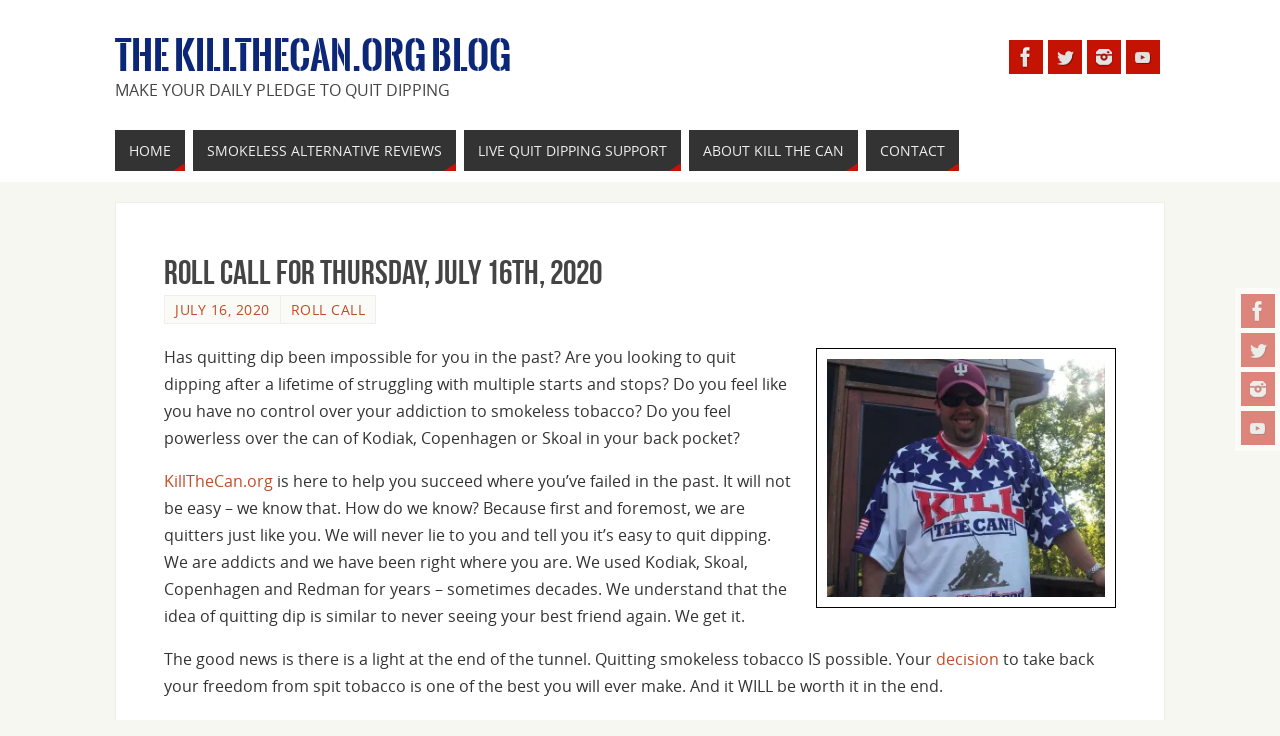

--- FILE ---
content_type: text/html; charset=UTF-8
request_url: https://blog.killthecan.org/2020/07/roll-call-for-thursday-july-16th-2020/
body_size: 19537
content:
<!DOCTYPE html>
<html lang="en-US">
<head>
<meta name="viewport" content="width=device-width, user-scalable=no, initial-scale=1.0, minimum-scale=1.0, maximum-scale=1.0">
<meta http-equiv="Content-Type" content="text/html; charset=UTF-8" />
<link rel="profile" href="https://gmpg.org/xfn/11" />
<link rel="pingback" href="https://blog.killthecan.org/xmlrpc.php" />
<meta name='robots' content='index, follow, max-image-preview:large, max-snippet:-1, max-video-preview:-1' />

	<!-- This site is optimized with the Yoast SEO plugin v26.7 - https://yoast.com/wordpress/plugins/seo/ -->
	<title>Roll Call For Thursday, July 16th, 2020 - The KillTheCan.org Blog</title>
	<link rel="canonical" href="https://blog.killthecan.org/2020/07/roll-call-for-thursday-july-16th-2020/" />
	<meta property="og:locale" content="en_US" />
	<meta property="og:type" content="article" />
	<meta property="og:title" content="Roll Call For Thursday, July 16th, 2020 - The KillTheCan.org Blog" />
	<meta property="og:description" content="Has quitting dip been impossible for you in the past? Are you looking to quit dipping after a lifetime of struggling with multiple starts and stops? Do you feel like you have no control over your addiction to smokeless tobacco? Do you feel powerless over the can of Kodiak, Copenhagen… Continue reading" />
	<meta property="og:url" content="https://blog.killthecan.org/2020/07/roll-call-for-thursday-july-16th-2020/" />
	<meta property="og:site_name" content="The KillTheCan.org Blog" />
	<meta property="article:published_time" content="2020-07-16T04:00:35+00:00" />
	<meta property="og:image" content="https://i0.wp.com/blog.killthecan.org/wp-content/uploads/2013/09/Chewie-In-His-Custom-Made-KTC-Jersey.jpg?fit=964%2C826&ssl=1" />
	<meta property="og:image:width" content="964" />
	<meta property="og:image:height" content="826" />
	<meta property="og:image:type" content="image/jpeg" />
	<meta name="author" content="Chewie" />
	<meta name="twitter:card" content="summary_large_image" />
	<meta name="twitter:label1" content="Written by" />
	<meta name="twitter:data1" content="Chewie" />
	<meta name="twitter:label2" content="Est. reading time" />
	<meta name="twitter:data2" content="3 minutes" />
	<script type="application/ld+json" class="yoast-schema-graph">{"@context":"https://schema.org","@graph":[{"@type":"Article","@id":"https://blog.killthecan.org/2020/07/roll-call-for-thursday-july-16th-2020/#article","isPartOf":{"@id":"https://blog.killthecan.org/2020/07/roll-call-for-thursday-july-16th-2020/"},"author":{"name":"Chewie","@id":"https://blog.killthecan.org/#/schema/person/8ed11c968544f5cceb49f70dc0ca3e96"},"headline":"Roll Call For Thursday, July 16th, 2020","datePublished":"2020-07-16T04:00:35+00:00","mainEntityOfPage":{"@id":"https://blog.killthecan.org/2020/07/roll-call-for-thursday-july-16th-2020/"},"wordCount":581,"commentCount":1,"image":{"@id":"https://blog.killthecan.org/2020/07/roll-call-for-thursday-july-16th-2020/#primaryimage"},"thumbnailUrl":"https://i0.wp.com/blog.killthecan.org/wp-content/uploads/2013/09/Chewie-In-His-Custom-Made-KTC-Jersey.jpg?fit=964%2C826&ssl=1","articleSection":["Roll Call"],"inLanguage":"en-US","potentialAction":[{"@type":"CommentAction","name":"Comment","target":["https://blog.killthecan.org/2020/07/roll-call-for-thursday-july-16th-2020/#respond"]}]},{"@type":"WebPage","@id":"https://blog.killthecan.org/2020/07/roll-call-for-thursday-july-16th-2020/","url":"https://blog.killthecan.org/2020/07/roll-call-for-thursday-july-16th-2020/","name":"Roll Call For Thursday, July 16th, 2020 - The KillTheCan.org Blog","isPartOf":{"@id":"https://blog.killthecan.org/#website"},"primaryImageOfPage":{"@id":"https://blog.killthecan.org/2020/07/roll-call-for-thursday-july-16th-2020/#primaryimage"},"image":{"@id":"https://blog.killthecan.org/2020/07/roll-call-for-thursday-july-16th-2020/#primaryimage"},"thumbnailUrl":"https://i0.wp.com/blog.killthecan.org/wp-content/uploads/2013/09/Chewie-In-His-Custom-Made-KTC-Jersey.jpg?fit=964%2C826&ssl=1","datePublished":"2020-07-16T04:00:35+00:00","author":{"@id":"https://blog.killthecan.org/#/schema/person/8ed11c968544f5cceb49f70dc0ca3e96"},"breadcrumb":{"@id":"https://blog.killthecan.org/2020/07/roll-call-for-thursday-july-16th-2020/#breadcrumb"},"inLanguage":"en-US","potentialAction":[{"@type":"ReadAction","target":["https://blog.killthecan.org/2020/07/roll-call-for-thursday-july-16th-2020/"]}]},{"@type":"ImageObject","inLanguage":"en-US","@id":"https://blog.killthecan.org/2020/07/roll-call-for-thursday-july-16th-2020/#primaryimage","url":"https://i0.wp.com/blog.killthecan.org/wp-content/uploads/2013/09/Chewie-In-His-Custom-Made-KTC-Jersey.jpg?fit=964%2C826&ssl=1","contentUrl":"https://i0.wp.com/blog.killthecan.org/wp-content/uploads/2013/09/Chewie-In-His-Custom-Made-KTC-Jersey.jpg?fit=964%2C826&ssl=1","width":964,"height":826,"caption":"Chewie In His Custom Made KTC Jersey"},{"@type":"BreadcrumbList","@id":"https://blog.killthecan.org/2020/07/roll-call-for-thursday-july-16th-2020/#breadcrumb","itemListElement":[{"@type":"ListItem","position":1,"name":"Home","item":"https://blog.killthecan.org/"},{"@type":"ListItem","position":2,"name":"Roll Call For Thursday, July 16th, 2020"}]},{"@type":"WebSite","@id":"https://blog.killthecan.org/#website","url":"https://blog.killthecan.org/","name":"The KillTheCan.org Blog","description":"Make Your Daily Pledge To Quit Dipping","potentialAction":[{"@type":"SearchAction","target":{"@type":"EntryPoint","urlTemplate":"https://blog.killthecan.org/?s={search_term_string}"},"query-input":{"@type":"PropertyValueSpecification","valueRequired":true,"valueName":"search_term_string"}}],"inLanguage":"en-US"},{"@type":"Person","@id":"https://blog.killthecan.org/#/schema/person/8ed11c968544f5cceb49f70dc0ca3e96","name":"Chewie","image":{"@type":"ImageObject","inLanguage":"en-US","@id":"https://blog.killthecan.org/#/schema/person/image/","url":"https://secure.gravatar.com/avatar/bfd8501328bdc2d981c58c5c3629494ec509bf55bd2621c124626bb1ca663968?s=96&d=mm&r=r","contentUrl":"https://secure.gravatar.com/avatar/bfd8501328bdc2d981c58c5c3629494ec509bf55bd2621c124626bb1ca663968?s=96&d=mm&r=r","caption":"Chewie"},"sameAs":["https://www.killthecan.org/"],"url":"https://blog.killthecan.org/author/iuchewie/"}]}</script>
	<!-- / Yoast SEO plugin. -->


<link rel='dns-prefetch' href='//secure.gravatar.com' />
<link rel='dns-prefetch' href='//stats.wp.com' />
<link rel='dns-prefetch' href='//jetpack.wordpress.com' />
<link rel='dns-prefetch' href='//s0.wp.com' />
<link rel='dns-prefetch' href='//public-api.wordpress.com' />
<link rel='dns-prefetch' href='//0.gravatar.com' />
<link rel='dns-prefetch' href='//1.gravatar.com' />
<link rel='dns-prefetch' href='//2.gravatar.com' />
<link rel='preconnect' href='//i0.wp.com' />
<link rel='preconnect' href='//c0.wp.com' />
<link rel="alternate" type="application/rss+xml" title="The KillTheCan.org Blog &raquo; Feed" href="https://blog.killthecan.org/feed/" />
<link rel="alternate" type="application/rss+xml" title="The KillTheCan.org Blog &raquo; Comments Feed" href="https://blog.killthecan.org/comments/feed/" />
<link rel="alternate" type="application/rss+xml" title="The KillTheCan.org Blog &raquo; Roll Call For Thursday, July 16th, 2020 Comments Feed" href="https://blog.killthecan.org/2020/07/roll-call-for-thursday-july-16th-2020/feed/" />
<link rel="alternate" title="oEmbed (JSON)" type="application/json+oembed" href="https://blog.killthecan.org/wp-json/oembed/1.0/embed?url=https%3A%2F%2Fblog.killthecan.org%2F2020%2F07%2Froll-call-for-thursday-july-16th-2020%2F" />
<link rel="alternate" title="oEmbed (XML)" type="text/xml+oembed" href="https://blog.killthecan.org/wp-json/oembed/1.0/embed?url=https%3A%2F%2Fblog.killthecan.org%2F2020%2F07%2Froll-call-for-thursday-july-16th-2020%2F&#038;format=xml" />
<style id='wp-img-auto-sizes-contain-inline-css' type='text/css'>
img:is([sizes=auto i],[sizes^="auto," i]){contain-intrinsic-size:3000px 1500px}
/*# sourceURL=wp-img-auto-sizes-contain-inline-css */
</style>
<style id='wp-emoji-styles-inline-css' type='text/css'>

	img.wp-smiley, img.emoji {
		display: inline !important;
		border: none !important;
		box-shadow: none !important;
		height: 1em !important;
		width: 1em !important;
		margin: 0 0.07em !important;
		vertical-align: -0.1em !important;
		background: none !important;
		padding: 0 !important;
	}
/*# sourceURL=wp-emoji-styles-inline-css */
</style>
<style id='wp-block-library-inline-css' type='text/css'>
:root{--wp-block-synced-color:#7a00df;--wp-block-synced-color--rgb:122,0,223;--wp-bound-block-color:var(--wp-block-synced-color);--wp-editor-canvas-background:#ddd;--wp-admin-theme-color:#007cba;--wp-admin-theme-color--rgb:0,124,186;--wp-admin-theme-color-darker-10:#006ba1;--wp-admin-theme-color-darker-10--rgb:0,107,160.5;--wp-admin-theme-color-darker-20:#005a87;--wp-admin-theme-color-darker-20--rgb:0,90,135;--wp-admin-border-width-focus:2px}@media (min-resolution:192dpi){:root{--wp-admin-border-width-focus:1.5px}}.wp-element-button{cursor:pointer}:root .has-very-light-gray-background-color{background-color:#eee}:root .has-very-dark-gray-background-color{background-color:#313131}:root .has-very-light-gray-color{color:#eee}:root .has-very-dark-gray-color{color:#313131}:root .has-vivid-green-cyan-to-vivid-cyan-blue-gradient-background{background:linear-gradient(135deg,#00d084,#0693e3)}:root .has-purple-crush-gradient-background{background:linear-gradient(135deg,#34e2e4,#4721fb 50%,#ab1dfe)}:root .has-hazy-dawn-gradient-background{background:linear-gradient(135deg,#faaca8,#dad0ec)}:root .has-subdued-olive-gradient-background{background:linear-gradient(135deg,#fafae1,#67a671)}:root .has-atomic-cream-gradient-background{background:linear-gradient(135deg,#fdd79a,#004a59)}:root .has-nightshade-gradient-background{background:linear-gradient(135deg,#330968,#31cdcf)}:root .has-midnight-gradient-background{background:linear-gradient(135deg,#020381,#2874fc)}:root{--wp--preset--font-size--normal:16px;--wp--preset--font-size--huge:42px}.has-regular-font-size{font-size:1em}.has-larger-font-size{font-size:2.625em}.has-normal-font-size{font-size:var(--wp--preset--font-size--normal)}.has-huge-font-size{font-size:var(--wp--preset--font-size--huge)}.has-text-align-center{text-align:center}.has-text-align-left{text-align:left}.has-text-align-right{text-align:right}.has-fit-text{white-space:nowrap!important}#end-resizable-editor-section{display:none}.aligncenter{clear:both}.items-justified-left{justify-content:flex-start}.items-justified-center{justify-content:center}.items-justified-right{justify-content:flex-end}.items-justified-space-between{justify-content:space-between}.screen-reader-text{border:0;clip-path:inset(50%);height:1px;margin:-1px;overflow:hidden;padding:0;position:absolute;width:1px;word-wrap:normal!important}.screen-reader-text:focus{background-color:#ddd;clip-path:none;color:#444;display:block;font-size:1em;height:auto;left:5px;line-height:normal;padding:15px 23px 14px;text-decoration:none;top:5px;width:auto;z-index:100000}html :where(.has-border-color){border-style:solid}html :where([style*=border-top-color]){border-top-style:solid}html :where([style*=border-right-color]){border-right-style:solid}html :where([style*=border-bottom-color]){border-bottom-style:solid}html :where([style*=border-left-color]){border-left-style:solid}html :where([style*=border-width]){border-style:solid}html :where([style*=border-top-width]){border-top-style:solid}html :where([style*=border-right-width]){border-right-style:solid}html :where([style*=border-bottom-width]){border-bottom-style:solid}html :where([style*=border-left-width]){border-left-style:solid}html :where(img[class*=wp-image-]){height:auto;max-width:100%}:where(figure){margin:0 0 1em}html :where(.is-position-sticky){--wp-admin--admin-bar--position-offset:var(--wp-admin--admin-bar--height,0px)}@media screen and (max-width:600px){html :where(.is-position-sticky){--wp-admin--admin-bar--position-offset:0px}}

/*# sourceURL=wp-block-library-inline-css */
</style><style id='global-styles-inline-css' type='text/css'>
:root{--wp--preset--aspect-ratio--square: 1;--wp--preset--aspect-ratio--4-3: 4/3;--wp--preset--aspect-ratio--3-4: 3/4;--wp--preset--aspect-ratio--3-2: 3/2;--wp--preset--aspect-ratio--2-3: 2/3;--wp--preset--aspect-ratio--16-9: 16/9;--wp--preset--aspect-ratio--9-16: 9/16;--wp--preset--color--black: #000000;--wp--preset--color--cyan-bluish-gray: #abb8c3;--wp--preset--color--white: #ffffff;--wp--preset--color--pale-pink: #f78da7;--wp--preset--color--vivid-red: #cf2e2e;--wp--preset--color--luminous-vivid-orange: #ff6900;--wp--preset--color--luminous-vivid-amber: #fcb900;--wp--preset--color--light-green-cyan: #7bdcb5;--wp--preset--color--vivid-green-cyan: #00d084;--wp--preset--color--pale-cyan-blue: #8ed1fc;--wp--preset--color--vivid-cyan-blue: #0693e3;--wp--preset--color--vivid-purple: #9b51e0;--wp--preset--gradient--vivid-cyan-blue-to-vivid-purple: linear-gradient(135deg,rgb(6,147,227) 0%,rgb(155,81,224) 100%);--wp--preset--gradient--light-green-cyan-to-vivid-green-cyan: linear-gradient(135deg,rgb(122,220,180) 0%,rgb(0,208,130) 100%);--wp--preset--gradient--luminous-vivid-amber-to-luminous-vivid-orange: linear-gradient(135deg,rgb(252,185,0) 0%,rgb(255,105,0) 100%);--wp--preset--gradient--luminous-vivid-orange-to-vivid-red: linear-gradient(135deg,rgb(255,105,0) 0%,rgb(207,46,46) 100%);--wp--preset--gradient--very-light-gray-to-cyan-bluish-gray: linear-gradient(135deg,rgb(238,238,238) 0%,rgb(169,184,195) 100%);--wp--preset--gradient--cool-to-warm-spectrum: linear-gradient(135deg,rgb(74,234,220) 0%,rgb(151,120,209) 20%,rgb(207,42,186) 40%,rgb(238,44,130) 60%,rgb(251,105,98) 80%,rgb(254,248,76) 100%);--wp--preset--gradient--blush-light-purple: linear-gradient(135deg,rgb(255,206,236) 0%,rgb(152,150,240) 100%);--wp--preset--gradient--blush-bordeaux: linear-gradient(135deg,rgb(254,205,165) 0%,rgb(254,45,45) 50%,rgb(107,0,62) 100%);--wp--preset--gradient--luminous-dusk: linear-gradient(135deg,rgb(255,203,112) 0%,rgb(199,81,192) 50%,rgb(65,88,208) 100%);--wp--preset--gradient--pale-ocean: linear-gradient(135deg,rgb(255,245,203) 0%,rgb(182,227,212) 50%,rgb(51,167,181) 100%);--wp--preset--gradient--electric-grass: linear-gradient(135deg,rgb(202,248,128) 0%,rgb(113,206,126) 100%);--wp--preset--gradient--midnight: linear-gradient(135deg,rgb(2,3,129) 0%,rgb(40,116,252) 100%);--wp--preset--font-size--small: 13px;--wp--preset--font-size--medium: 20px;--wp--preset--font-size--large: 36px;--wp--preset--font-size--x-large: 42px;--wp--preset--spacing--20: 0.44rem;--wp--preset--spacing--30: 0.67rem;--wp--preset--spacing--40: 1rem;--wp--preset--spacing--50: 1.5rem;--wp--preset--spacing--60: 2.25rem;--wp--preset--spacing--70: 3.38rem;--wp--preset--spacing--80: 5.06rem;--wp--preset--shadow--natural: 6px 6px 9px rgba(0, 0, 0, 0.2);--wp--preset--shadow--deep: 12px 12px 50px rgba(0, 0, 0, 0.4);--wp--preset--shadow--sharp: 6px 6px 0px rgba(0, 0, 0, 0.2);--wp--preset--shadow--outlined: 6px 6px 0px -3px rgb(255, 255, 255), 6px 6px rgb(0, 0, 0);--wp--preset--shadow--crisp: 6px 6px 0px rgb(0, 0, 0);}:where(.is-layout-flex){gap: 0.5em;}:where(.is-layout-grid){gap: 0.5em;}body .is-layout-flex{display: flex;}.is-layout-flex{flex-wrap: wrap;align-items: center;}.is-layout-flex > :is(*, div){margin: 0;}body .is-layout-grid{display: grid;}.is-layout-grid > :is(*, div){margin: 0;}:where(.wp-block-columns.is-layout-flex){gap: 2em;}:where(.wp-block-columns.is-layout-grid){gap: 2em;}:where(.wp-block-post-template.is-layout-flex){gap: 1.25em;}:where(.wp-block-post-template.is-layout-grid){gap: 1.25em;}.has-black-color{color: var(--wp--preset--color--black) !important;}.has-cyan-bluish-gray-color{color: var(--wp--preset--color--cyan-bluish-gray) !important;}.has-white-color{color: var(--wp--preset--color--white) !important;}.has-pale-pink-color{color: var(--wp--preset--color--pale-pink) !important;}.has-vivid-red-color{color: var(--wp--preset--color--vivid-red) !important;}.has-luminous-vivid-orange-color{color: var(--wp--preset--color--luminous-vivid-orange) !important;}.has-luminous-vivid-amber-color{color: var(--wp--preset--color--luminous-vivid-amber) !important;}.has-light-green-cyan-color{color: var(--wp--preset--color--light-green-cyan) !important;}.has-vivid-green-cyan-color{color: var(--wp--preset--color--vivid-green-cyan) !important;}.has-pale-cyan-blue-color{color: var(--wp--preset--color--pale-cyan-blue) !important;}.has-vivid-cyan-blue-color{color: var(--wp--preset--color--vivid-cyan-blue) !important;}.has-vivid-purple-color{color: var(--wp--preset--color--vivid-purple) !important;}.has-black-background-color{background-color: var(--wp--preset--color--black) !important;}.has-cyan-bluish-gray-background-color{background-color: var(--wp--preset--color--cyan-bluish-gray) !important;}.has-white-background-color{background-color: var(--wp--preset--color--white) !important;}.has-pale-pink-background-color{background-color: var(--wp--preset--color--pale-pink) !important;}.has-vivid-red-background-color{background-color: var(--wp--preset--color--vivid-red) !important;}.has-luminous-vivid-orange-background-color{background-color: var(--wp--preset--color--luminous-vivid-orange) !important;}.has-luminous-vivid-amber-background-color{background-color: var(--wp--preset--color--luminous-vivid-amber) !important;}.has-light-green-cyan-background-color{background-color: var(--wp--preset--color--light-green-cyan) !important;}.has-vivid-green-cyan-background-color{background-color: var(--wp--preset--color--vivid-green-cyan) !important;}.has-pale-cyan-blue-background-color{background-color: var(--wp--preset--color--pale-cyan-blue) !important;}.has-vivid-cyan-blue-background-color{background-color: var(--wp--preset--color--vivid-cyan-blue) !important;}.has-vivid-purple-background-color{background-color: var(--wp--preset--color--vivid-purple) !important;}.has-black-border-color{border-color: var(--wp--preset--color--black) !important;}.has-cyan-bluish-gray-border-color{border-color: var(--wp--preset--color--cyan-bluish-gray) !important;}.has-white-border-color{border-color: var(--wp--preset--color--white) !important;}.has-pale-pink-border-color{border-color: var(--wp--preset--color--pale-pink) !important;}.has-vivid-red-border-color{border-color: var(--wp--preset--color--vivid-red) !important;}.has-luminous-vivid-orange-border-color{border-color: var(--wp--preset--color--luminous-vivid-orange) !important;}.has-luminous-vivid-amber-border-color{border-color: var(--wp--preset--color--luminous-vivid-amber) !important;}.has-light-green-cyan-border-color{border-color: var(--wp--preset--color--light-green-cyan) !important;}.has-vivid-green-cyan-border-color{border-color: var(--wp--preset--color--vivid-green-cyan) !important;}.has-pale-cyan-blue-border-color{border-color: var(--wp--preset--color--pale-cyan-blue) !important;}.has-vivid-cyan-blue-border-color{border-color: var(--wp--preset--color--vivid-cyan-blue) !important;}.has-vivid-purple-border-color{border-color: var(--wp--preset--color--vivid-purple) !important;}.has-vivid-cyan-blue-to-vivid-purple-gradient-background{background: var(--wp--preset--gradient--vivid-cyan-blue-to-vivid-purple) !important;}.has-light-green-cyan-to-vivid-green-cyan-gradient-background{background: var(--wp--preset--gradient--light-green-cyan-to-vivid-green-cyan) !important;}.has-luminous-vivid-amber-to-luminous-vivid-orange-gradient-background{background: var(--wp--preset--gradient--luminous-vivid-amber-to-luminous-vivid-orange) !important;}.has-luminous-vivid-orange-to-vivid-red-gradient-background{background: var(--wp--preset--gradient--luminous-vivid-orange-to-vivid-red) !important;}.has-very-light-gray-to-cyan-bluish-gray-gradient-background{background: var(--wp--preset--gradient--very-light-gray-to-cyan-bluish-gray) !important;}.has-cool-to-warm-spectrum-gradient-background{background: var(--wp--preset--gradient--cool-to-warm-spectrum) !important;}.has-blush-light-purple-gradient-background{background: var(--wp--preset--gradient--blush-light-purple) !important;}.has-blush-bordeaux-gradient-background{background: var(--wp--preset--gradient--blush-bordeaux) !important;}.has-luminous-dusk-gradient-background{background: var(--wp--preset--gradient--luminous-dusk) !important;}.has-pale-ocean-gradient-background{background: var(--wp--preset--gradient--pale-ocean) !important;}.has-electric-grass-gradient-background{background: var(--wp--preset--gradient--electric-grass) !important;}.has-midnight-gradient-background{background: var(--wp--preset--gradient--midnight) !important;}.has-small-font-size{font-size: var(--wp--preset--font-size--small) !important;}.has-medium-font-size{font-size: var(--wp--preset--font-size--medium) !important;}.has-large-font-size{font-size: var(--wp--preset--font-size--large) !important;}.has-x-large-font-size{font-size: var(--wp--preset--font-size--x-large) !important;}
/*# sourceURL=global-styles-inline-css */
</style>

<style id='classic-theme-styles-inline-css' type='text/css'>
/*! This file is auto-generated */
.wp-block-button__link{color:#fff;background-color:#32373c;border-radius:9999px;box-shadow:none;text-decoration:none;padding:calc(.667em + 2px) calc(1.333em + 2px);font-size:1.125em}.wp-block-file__button{background:#32373c;color:#fff;text-decoration:none}
/*# sourceURL=/wp-includes/css/classic-themes.min.css */
</style>
<link rel='stylesheet' id='parabola-fonts-css' href='https://blog.killthecan.org/wp-content/themes/parabola/fonts/fontfaces.css?ver=2.4.2' type='text/css' media='all' />
<link rel='stylesheet' id='parabola-style-css' href='https://blog.killthecan.org/wp-content/themes/parabola/style.css?ver=2.4.2' type='text/css' media='all' />
<style id='parabola-style-inline-css' type='text/css'>
#header, #main, .topmenu, #colophon, #footer2-inner { max-width: 1050px; } #container.one-column { } #container.two-columns-right #secondary { width:270px; float:right; } #container.two-columns-right #content { width:760px; float:left; } /*fallback*/ #container.two-columns-right #content { width:calc(100% - 290px); float:left; } #container.two-columns-left #primary { width:270px; float:left; } #container.two-columns-left #content { width:760px; float:right; } /*fallback*/ #container.two-columns-left #content { width:-moz-calc(100% - 290px); float:right; width:-webkit-calc(100% - 290px); width:calc(100% - 290px); } #container.three-columns-right .sidey { width:135px; float:left; } #container.three-columns-right #primary { margin-left:20px; margin-right:20px; } #container.three-columns-right #content { width:740px; float:left; } /*fallback*/ #container.three-columns-right #content { width:-moz-calc(100% - 310px); float:left; width:-webkit-calc(100% - 310px); width:calc(100% - 310px);} #container.three-columns-left .sidey { width:135px; float:left; } #container.three-columns-left #secondary {margin-left:20px; margin-right:20px; } #container.three-columns-left #content { width:740px; float:right;} /*fallback*/ #container.three-columns-left #content { width:-moz-calc(100% - 310px); float:right; width:-webkit-calc(100% - 310px); width:calc(100% - 310px); } #container.three-columns-sided .sidey { width:135px; float:left; } #container.three-columns-sided #secondary { float:right; } #container.three-columns-sided #content { width:740px; float:right; /*fallback*/ width:-moz-calc(100% - 310px); float:right; width:-webkit-calc(100% - 310px); float:right; width:calc(100% - 310px); float:right; margin: 0 155px 0 -1050px; } body { font-family: "Open Sans"; } #content h1.entry-title a, #content h2.entry-title a, #content h1.entry-title , #content h2.entry-title, #frontpage .nivo-caption h3, .column-header-image, .column-header-noimage, .columnmore { font-family: "Bebas Neue"; } .widget-title, .widget-title a { line-height: normal; font-family: "Bebas Neue"; } .entry-content h1, .entry-content h2, .entry-content h3, .entry-content h4, .entry-content h5, .entry-content h6, h3#comments-title, #comments #reply-title { font-family: "Yanone Kaffeesatz Regular"; } #site-title span a { font-family: "Oswald Stencil"; } #access ul li a, #access ul li a span { font-family: "Open Sans"; } body { color: #333333; background-color: #F7F7F2 } a { color: #BF4D28; } a:hover { color: #E6AC27; } #header-full { background-color: #FFFFFF; } #site-title span a { color:#0c2778; } #site-description { color:#444444; } .socials a { background-color: #c41303; } .socials .socials-hover { background-color: #333333; } .breadcrumbs:before { border-color: transparent transparent transparent #333333; } #access a, #nav-toggle span { color: #EEEEEE; background-color: #333333; } @media (max-width: 650px) { #access, #nav-toggle { background-color: #333333; } } #access a:hover { color: #6699ff; background-color: #444444; } #access > .menu > ul > li > a:after, #access > .menu > ul ul:after { border-color: transparent transparent #c41303 transparent; } #access ul li:hover a:after { border-bottom-color:#0c2778;} #access ul li.current_page_item > a, #access ul li.current-menu-item > a, /*#access ul li.current_page_parent > a, #access ul li.current-menu-parent > a,*/ #access ul li.current_page_ancestor > a, #access ul li.current-menu-ancestor > a { color: #FFFFFF; background-color: #000000; } #access ul li.current_page_item > a:hover, #access ul li.current-menu-item > a:hover, /*#access ul li.current_page_parent > a:hover, #access ul li.current-menu-parent > a:hover,*/ #access ul li.current_page_ancestor > a:hover, #access ul li.current-menu-ancestor > a:hover { color: #6699ff; } .topmenu ul li a { color: #666666; } .topmenu ul li a:after { border-color: #c41303 transparent transparent transparent; } .topmenu ul li a:hover:after {border-top-color:#0c2778} .topmenu ul li a:hover { color: #666666; background-color: #FFFFFF; } div.post, div.page, div.hentry, div.product, div[class^='post-'], #comments, .comments, .column-text, .column-image, #srights, #slefts, #front-text3, #front-text4, .page-title, .page-header, article.post, article.page, article.hentry, .contentsearch, #author-info, #nav-below, .yoyo > li, .woocommerce #mainwoo { background-color: #FFFFFF; } div.post, div.page, div.hentry, .sidey .widget-container, #comments, .commentlist .comment-body, article.post, article.page, article.hentry, #nav-below, .page-header, .yoyo > li, #front-text3, #front-text4 { border-color: #EEEEEE; } #author-info, #entry-author-info { border-color: #F7F7F7; } #entry-author-info #author-avatar, #author-info #author-avatar { border-color: #EEEEEE; } article.sticky:hover { border-color: rgba(12,39,120,.6); } .sidey .widget-container { color: #333333; background-color: #FFFFFF; } .sidey .widget-title { color: #FFFFFF; background-color: #444444; } .sidey .widget-title:after { border-color: transparent transparent #c41303; } .sidey .widget-container a { color: #BF4D28; } .sidey .widget-container a:hover { color: #E6AC27; } .entry-content h1, .entry-content h2, .entry-content h3, .entry-content h4, .entry-content h5, .entry-content h6 { color: #444444; } .entry-title, .entry-title a, .page-title { color: #444444; } .entry-title a:hover { color: #000000; } #content h3.entry-format { color: #EEEEEE; background-color: #333333; border-color: #333333; } #content h3.entry-format { color: #EEEEEE; background-color: #333333; border-color: #333333; } .comments-link { background-color: #F7F7F7; } .comments-link:before { border-color: #F7F7F7 transparent transparent; } #footer { color: #AAAAAA; background-color: #1A1917; } #footer2 { color: #AAAAAA; background-color: #131211; border-color:rgba(255,255,255,.1); } #footer a { color: #BF4D28; } #footer a:hover { color: #E6AC27; } #footer2 a { color: #BF4D28; } #footer2 a:hover { color: #E6AC27; } #footer .widget-container { color: #333333; background-color: #FFFFFF; } #footer .widget-title { color: #FFFFFF; background-color: #444444; } #footer .widget-title:after { border-color: transparent transparent #c41303; } .footermenu ul li a:after { border-color: transparent transparent #c41303 transparent; } a.continue-reading-link { color:#EEEEEE !important; background:#333333; border-color:#EEEEEE; } a.continue-reading-link:hover { background-color:#c41303; } .button, #respond .form-submit input#submit { background-color: #F7F7F7; border-color: #EEEEEE; } .button:hover, #respond .form-submit input#submit:hover { border-color: #CCCCCC; } .entry-content tr th, .entry-content thead th { color: #FFFFFF; background-color: #444444; } .entry-content fieldset, .entry-content tr td { border-color: #CCCCCC; } hr { background-color: #CCCCCC; } input[type="text"], input[type="password"], input[type="email"], textarea, select, input[type="color"],input[type="date"],input[type="datetime"],input[type="datetime-local"],input[type="month"],input[type="number"],input[type="range"], input[type="search"],input[type="tel"],input[type="time"],input[type="url"],input[type="week"] { background-color: #F7F7F7; border-color: #CCCCCC #EEEEEE #EEEEEE #CCCCCC; color: #333333; } input[type="submit"], input[type="reset"] { color: #333333; background-color: #F7F7F7; border-color: #EEEEEE;} input[type="text"]:hover, input[type="password"]:hover, input[type="email"]:hover, textarea:hover, input[type="color"]:hover, input[type="date"]:hover, input[type="datetime"]:hover, input[type="datetime-local"]:hover, input[type="month"]:hover, input[type="number"]:hover, input[type="range"]:hover, input[type="search"]:hover, input[type="tel"]:hover, input[type="time"]:hover, input[type="url"]:hover, input[type="week"]:hover { background-color: rgb(247,247,247); background-color: rgba(247,247,247,0.4); } .entry-content code { border-color: #CCCCCC; background-color: #F7F7F7; } .entry-content pre { background-color: #F7F7F7; } .entry-content blockquote { border-color: #c41303; background-color: #F7F7F7; } abbr, acronym { border-color: #333333; } span.edit-link { color: #333333; background-color: #EEEEEE; border-color: #F7F7F7; } .meta-border .entry-meta span, .meta-border .entry-utility span.bl_posted { border-color: #F7F7F7; } .meta-accented .entry-meta span, .meta-accented .entry-utility span.bl_posted { background-color: #EEEEEE; border-color: #F7F7F7; } .comment-meta a { color: #999999; } .comment-author { background-color: #F7F7F7; } .comment-details:after { border-color: transparent transparent transparent #F7F7F7; } .comment:hover > div > .comment-author { background-color: #EEEEEE; } .comment:hover > div > .comment-author .comment-details:after { border-color: transparent transparent transparent #EEEEEE; } #respond .form-allowed-tags { color: #999999; } .comment .reply a { border-color: #EEEEEE; color: #333333;} .comment .reply a:hover { background-color: #EEEEEE } .nav-next a:hover, .nav-previous a:hover {background: #F7F7F7} .pagination .current { font-weight: bold; } .pagination span, .pagination a { background-color: #FFFFFF; } .pagination a:hover { background-color: #333333;color:#BF4D28} .page-link em {background-color: #333333; color:#c41303;} .page-link a em {color:#0c2778;} .page-link a:hover em {background-color:#444444;} #searchform input[type="text"] {color:#999999;} #toTop {border-color:transparent transparent #131211;} #toTop:after {border-color:transparent transparent #FFFFFF;} #toTop:hover:after {border-bottom-color:#c41303;} .caption-accented .wp-caption { background-color:rgb(196,19,3); background-color:rgba(196,19,3,0.8); color:#FFFFFF} .meta-themed .entry-meta span { color: #999999; background-color: #F7F7F7; border-color: #EEEEEE; } .meta-themed .entry-meta span:hover { background-color: #EEEEEE; } .meta-themed .entry-meta span a:hover { color: #333333; } .entry-content, .entry-summary, #front-text3, #front-text4 { text-align:Default ; } html { font-size:16px; line-height:1.7em; } #bg_image {display:block;margin:0 auto;} #content h1.entry-title, #content h2.entry-title { font-size:34px ;} .widget-title, .widget-title a { font-size:18px ;} .entry-content h1 { font-size: 2.676em; } #frontpage h1 { font-size: 2.076em; } .entry-content h2 { font-size: 2.352em; } #frontpage h2 { font-size: 1.752em; } .entry-content h3 { font-size: 2.028em; } #frontpage h3 { font-size: 1.428em; } .entry-content h4 { font-size: 1.704em; } #frontpage h4 { font-size: 1.104em; } .entry-content h5 { font-size: 1.38em; } #frontpage h5 { font-size: 0.78em; } .entry-content h6 { font-size: 1.056em; } #frontpage h6 { font-size: 0.456em; } #site-title span a { font-size:38px ;} #access ul li a { font-size:14px ;} #access ul ul ul a {font-size:12px;} .nocomments, .nocomments2 {display:none;} #header-container > div:first-child { margin:40px 0 0 0px;} .entry-meta .author { display:none; } .entry-content p, .entry-content ul, .entry-content ol, .entry-content dd, .entry-content pre, .entry-content hr, .commentlist p { margin-bottom: 1.0em; } #header-widget-area { width: 33%; } #branding { height:120px; } @media (max-width: 800px) { #content h1.entry-title, #content h2.entry-title { font-size:32.3px ; } #site-title span a { font-size:34.2px;} } @media (max-width: 650px) { #content h1.entry-title, #content h2.entry-title {font-size:30.6px ;} #site-title span a { font-size:30.4px;} } @media (max-width: 480px) { #site-title span a { font-size:22.8px;} } 
/* Parabola Custom CSS */
/*# sourceURL=parabola-style-inline-css */
</style>
<link rel='stylesheet' id='parabola-mobile-css' href='https://blog.killthecan.org/wp-content/themes/parabola/styles/style-mobile.css?ver=2.4.2' type='text/css' media='all' />
<link rel='stylesheet' id='jetpack-subscriptions-css' href='https://c0.wp.com/p/jetpack/15.4/_inc/build/subscriptions/subscriptions.min.css' type='text/css' media='all' />
<style id='jetpack_facebook_likebox-inline-css' type='text/css'>
.widget_facebook_likebox {
	overflow: hidden;
}

/*# sourceURL=https://blog.killthecan.org/wp-content/plugins/jetpack/modules/widgets/facebook-likebox/style.css */
</style>
<link rel='stylesheet' id='jetpack-swiper-library-css' href='https://c0.wp.com/p/jetpack/15.4/_inc/blocks/swiper.css' type='text/css' media='all' />
<link rel='stylesheet' id='jetpack-carousel-css' href='https://c0.wp.com/p/jetpack/15.4/modules/carousel/jetpack-carousel.css' type='text/css' media='all' />
<link rel='stylesheet' id='sharedaddy-css' href='https://c0.wp.com/p/jetpack/15.4/modules/sharedaddy/sharing.css' type='text/css' media='all' />
<link rel='stylesheet' id='social-logos-css' href='https://c0.wp.com/p/jetpack/15.4/_inc/social-logos/social-logos.min.css' type='text/css' media='all' />
<script type="text/javascript" src="https://c0.wp.com/c/6.9/wp-includes/js/jquery/jquery.min.js" id="jquery-core-js"></script>
<script type="text/javascript" src="https://c0.wp.com/c/6.9/wp-includes/js/jquery/jquery-migrate.min.js" id="jquery-migrate-js"></script>
<script type="text/javascript" id="parabola-frontend-js-extra">
/* <![CDATA[ */
var parabola_settings = {"masonry":"1","magazine":"1","mobile":"1","fitvids":"1"};
//# sourceURL=parabola-frontend-js-extra
/* ]]> */
</script>
<script type="text/javascript" src="https://blog.killthecan.org/wp-content/themes/parabola/js/frontend.js?ver=2.4.2" id="parabola-frontend-js"></script>
<link rel="https://api.w.org/" href="https://blog.killthecan.org/wp-json/" /><link rel="alternate" title="JSON" type="application/json" href="https://blog.killthecan.org/wp-json/wp/v2/posts/10960" /><link rel="EditURI" type="application/rsd+xml" title="RSD" href="https://blog.killthecan.org/xmlrpc.php?rsd" />
<!-- Global site tag (gtag.js) - Google Analytics -->
<script async src="https://www.googletagmanager.com/gtag/js?id=G-K1L0L2HMBN"></script>
<script>
  window.dataLayer = window.dataLayer || [];
  function gtag(){dataLayer.push(arguments);}
  gtag('js', new Date());

  gtag('config', 'G-K1L0L2HMBN');
</script>

<meta property="fb:app_id" content="127927216750" />	<style>img#wpstats{display:none}</style>
		<link rel="icon" href="https://i0.wp.com/blog.killthecan.org/wp-content/uploads/2015/08/cropped-KTC-Logo-100x1000.jpg?fit=32%2C32&#038;ssl=1" sizes="32x32" />
<link rel="icon" href="https://i0.wp.com/blog.killthecan.org/wp-content/uploads/2015/08/cropped-KTC-Logo-100x1000.jpg?fit=192%2C192&#038;ssl=1" sizes="192x192" />
<link rel="apple-touch-icon" href="https://i0.wp.com/blog.killthecan.org/wp-content/uploads/2015/08/cropped-KTC-Logo-100x1000.jpg?fit=180%2C180&#038;ssl=1" />
<meta name="msapplication-TileImage" content="https://i0.wp.com/blog.killthecan.org/wp-content/uploads/2015/08/cropped-KTC-Logo-100x1000.jpg?fit=270%2C270&#038;ssl=1" />
<!--[if lt IE 9]>
<script>
document.createElement('header');
document.createElement('nav');
document.createElement('section');
document.createElement('article');
document.createElement('aside');
document.createElement('footer');
</script>
<![endif]-->
</head>
<body data-rsssl=1 class="wp-singular post-template-default single single-post postid-10960 single-format-standard wp-theme-parabola parabola-image-one caption-light meta-light parabola_triagles magazine-layout parabola-menu-left">

<div id="toTop"> </div>
<div id="wrapper" class="hfeed">

<div class="socials" id="srights">
			<a  target="_blank"  rel="nofollow" href="https://www.facebook.com/KillTheCan.org"
			class="socialicons social-Facebook" title="Facebook">
				<img alt="Facebook" src="https://blog.killthecan.org/wp-content/themes/parabola/images/socials/Facebook.png" />
			</a>
			<a  target="_blank"  rel="nofollow" href="https://www.twitter.com/killthecanorg"
			class="socialicons social-Twitter" title="Twitter">
				<img alt="Twitter" src="https://blog.killthecan.org/wp-content/themes/parabola/images/socials/Twitter.png" />
			</a>
			<a  target="_blank"  rel="nofollow" href="https://instagram.com/killthecan"
			class="socialicons social-Instagram" title="Instagram">
				<img alt="Instagram" src="https://blog.killthecan.org/wp-content/themes/parabola/images/socials/Instagram.png" />
			</a>
			<a  target="_blank"  rel="nofollow" href="https://www.youtube.com/user/KillTheCanOrg"
			class="socialicons social-YouTube" title="YouTube">
				<img alt="YouTube" src="https://blog.killthecan.org/wp-content/themes/parabola/images/socials/YouTube.png" />
			</a></div>
<div id="header-full">

<header id="header">


		<div id="masthead">

			<div id="branding" role="banner" >

				<div id="header-container">
<div><div id="site-title"><span> <a href="https://blog.killthecan.org/" title="The KillTheCan.org Blog" rel="home">The KillTheCan.org Blog</a> </span></div><div id="site-description" >Make Your Daily Pledge To Quit Dipping</div></div><div class="socials" id="sheader">
			<a  target="_blank"  rel="nofollow" href="https://www.facebook.com/KillTheCan.org"
			class="socialicons social-Facebook" title="Facebook">
				<img alt="Facebook" src="https://blog.killthecan.org/wp-content/themes/parabola/images/socials/Facebook.png" />
			</a>
			<a  target="_blank"  rel="nofollow" href="https://www.twitter.com/killthecanorg"
			class="socialicons social-Twitter" title="Twitter">
				<img alt="Twitter" src="https://blog.killthecan.org/wp-content/themes/parabola/images/socials/Twitter.png" />
			</a>
			<a  target="_blank"  rel="nofollow" href="https://instagram.com/killthecan"
			class="socialicons social-Instagram" title="Instagram">
				<img alt="Instagram" src="https://blog.killthecan.org/wp-content/themes/parabola/images/socials/Instagram.png" />
			</a>
			<a  target="_blank"  rel="nofollow" href="https://www.youtube.com/user/KillTheCanOrg"
			class="socialicons social-YouTube" title="YouTube">
				<img alt="YouTube" src="https://blog.killthecan.org/wp-content/themes/parabola/images/socials/YouTube.png" />
			</a></div></div>								<div style="clear:both;"></div>

			</div><!-- #branding -->
			<a id="nav-toggle"><span>&nbsp;</span></a>
			
			<nav id="access" class="jssafe" role="navigation">

					<div class="skip-link screen-reader-text"><a href="#content" title="Skip to content">Skip to content</a></div>
	<div class="menu"><ul id="prime_nav" class="menu"><li id="menu-item-2246" class="menu-item menu-item-type-custom menu-item-object-custom menu-item-home menu-item-2246"><a href="https://blog.killthecan.org"><span>Home</span></a></li>
<li id="menu-item-7765" class="menu-item menu-item-type-custom menu-item-object-custom menu-item-7765"><a href="https://www.killthecan.org/your-quit/reviews/"><span>Smokeless Alternative Reviews</span></a></li>
<li id="menu-item-13288" class="menu-item menu-item-type-custom menu-item-object-custom menu-item-13288"><a href="https://www.killthecan.org/discord/"><span>Live Quit Dipping Support</span></a></li>
<li id="menu-item-13289" class="menu-item menu-item-type-custom menu-item-object-custom menu-item-13289"><a href="https://www.killthecan.org/about-us/"><span>About Kill The Can</span></a></li>
<li id="menu-item-7761" class="menu-item menu-item-type-custom menu-item-object-custom menu-item-7761"><a href="https://www.killthecan.org/contact/"><span>Contact</span></a></li>
</ul></div>
			</nav><!-- #access -->

		</div><!-- #masthead -->

	<div style="clear:both;height:1px;width:1px;"> </div>

</header><!-- #header -->
</div><!-- #header-full -->
<div id="main">
	<div  id="forbottom" >
		
		<div style="clear:both;"> </div>

		
		<section id="container" class="one-column">
			<div id="content" role="main">
			

				<div id="post-10960" class="post-10960 post type-post status-publish format-standard has-post-thumbnail hentry category-roll-call">
					<h1 class="entry-title">Roll Call For Thursday, July 16th, 2020</h1>
										<div class="entry-meta">
						&nbsp; <span class="author vcard" >By  <a class="url fn n" rel="author" href="https://blog.killthecan.org/author/iuchewie/" title="View all posts by Chewie">Chewie</a></span> <span><time class="onDate date published" datetime="2020-07-16T00:00:35-04:00"> <a href="https://blog.killthecan.org/2020/07/roll-call-for-thursday-july-16th-2020/" rel="bookmark">July 16, 2020</a> </time></span><time class="updated"  datetime="2020-07-06T12:42:01-04:00">July 6, 2020</time> <span class="bl_categ"> <a href="https://blog.killthecan.org/category/roll-call/" rel="tag">Roll Call</a> </span>  					</div><!-- .entry-meta -->

					<div class="entry-content">
						<p><img data-recalc-dims="1" fetchpriority="high" decoding="async" data-attachment-id="2086" data-permalink="https://blog.killthecan.org/2017/07/roll-call-for-tuesday-july-18th-2017/chewie-in-his-custom-made-ktc-jersey/" data-orig-file="https://i0.wp.com/blog.killthecan.org/wp-content/uploads/2013/09/Chewie-In-His-Custom-Made-KTC-Jersey.jpg?fit=964%2C826&amp;ssl=1" data-orig-size="964,826" data-comments-opened="1" data-image-meta="{&quot;aperture&quot;:&quot;0&quot;,&quot;credit&quot;:&quot;&quot;,&quot;camera&quot;:&quot;&quot;,&quot;caption&quot;:&quot;&quot;,&quot;created_timestamp&quot;:&quot;0&quot;,&quot;copyright&quot;:&quot;&quot;,&quot;focal_length&quot;:&quot;0&quot;,&quot;iso&quot;:&quot;0&quot;,&quot;shutter_speed&quot;:&quot;0&quot;,&quot;title&quot;:&quot;&quot;}" data-image-title="Chewie In His Custom Made KTC Jersey" data-image-description="" data-image-caption="" data-medium-file="https://i0.wp.com/blog.killthecan.org/wp-content/uploads/2013/09/Chewie-In-His-Custom-Made-KTC-Jersey.jpg?fit=300%2C257&amp;ssl=1" data-large-file="https://i0.wp.com/blog.killthecan.org/wp-content/uploads/2013/09/Chewie-In-His-Custom-Made-KTC-Jersey.jpg?fit=780%2C668&amp;ssl=1" class="alignright wp-image-2086 size-medium" style="border: 1px solid #000000;" src="https://i0.wp.com/blog.killthecan.org/wp-content/uploads/2013/09/Chewie-In-His-Custom-Made-KTC-Jersey.jpg?resize=300%2C257&#038;ssl=1" alt="Chewie In His Custom Made KTC Jersey" width="300" height="257" srcset="https://i0.wp.com/blog.killthecan.org/wp-content/uploads/2013/09/Chewie-In-His-Custom-Made-KTC-Jersey.jpg?resize=300%2C257&amp;ssl=1 300w, https://i0.wp.com/blog.killthecan.org/wp-content/uploads/2013/09/Chewie-In-His-Custom-Made-KTC-Jersey.jpg?resize=175%2C150&amp;ssl=1 175w, https://i0.wp.com/blog.killthecan.org/wp-content/uploads/2013/09/Chewie-In-His-Custom-Made-KTC-Jersey.jpg?resize=150%2C128&amp;ssl=1 150w, https://i0.wp.com/blog.killthecan.org/wp-content/uploads/2013/09/Chewie-In-His-Custom-Made-KTC-Jersey.jpg?w=964&amp;ssl=1 964w" sizes="(max-width: 300px) 100vw, 300px" />Has quitting dip been impossible for you in the past? Are you looking to quit dipping after a lifetime of struggling with multiple starts and stops? Do you feel like you have no control over your addiction to smokeless tobacco? Do you feel powerless over the can of Kodiak, Copenhagen or Skoal in your back pocket?</p>
<p><a href="https://www.killthecan.org/" target="_blank" rel="noopener noreferrer">KillTheCan.org</a> is here to help you succeed where you&#8217;ve failed in the past. It will not be easy &#8211; we know that. How do we know? Because first and foremost, we are quitters just like you. We will never lie to you and tell you it&#8217;s easy to quit dipping. We are addicts and we have been right where you are. We used Kodiak, Skoal, Copenhagen and Redman for years &#8211; sometimes decades. We understand that the idea of quitting dip is similar to never seeing your best friend again. We get it.</p>
<p>The good news is there is a light at the end of the tunnel. Quitting smokeless tobacco IS possible. Your <a href="https://www.killthecan.org/facts-figures/the-decision-to-quit-dip/" target="_blank" rel="noopener noreferrer">decision</a> to take back your freedom from spit tobacco is one of the best you will ever make. And it WILL be worth it in the end.</p>
<p>At KillTheCan.org we do something called &#8220;posting roll&#8221;.<strong> Roll call is our DAILY promise that we will not use nicotine in any form for that day.</strong> Just one day. This includes all forms of smokeless tobacco, dip, chew, SNUS, cigarettes, cigars, e-cigarettes and nicotine replacement therapy (NRT). Just because our site is called Kill the CAN doesn&#8217;t mean we won&#8217;t help smokers and vapers as well. After all&#8230; if you&#8217;re smoking cigarettes or using a vape pen you&#8217;re using nicotine. You&#8217;re more than welcome to join us.</p>
<p>Special shout out to VAPE users &#8211; we&#8217;re here for you. Vaping is becoming a national epidemic. If you feel like you can&#8217;t stop reach out &#8211; we&#8217;re here to help.</p>
<p><a href="https://www.killthecan.org/" target="_blank" rel="noopener noreferrer">KillTheCan.org</a> helps people who are quitting by providing support from men and women who know what you&#8217;re going through because we&#8217;ve all been through it. Adding this type of support group to your quit will GREATLY increase your chances of success. Our forums are located at <a href="https://ktcforum.org/" target="_blank" rel="noopener noreferrer">ktcforum.org</a>. They are completely free to join and offer the best quit dipping support group available! Get your <a href="https://www.killthecan.org/your-quit/ask-the-experts-faq/" target="_blank" rel="noopener noreferrer">questions answered</a> from people who&#8217;ve been there before and have successfully quit chewing tobacco.</p>
<p><strong>Use this blog post to post your daily promise. Leave a comment below with your <a href="https://ktcforum.org/" target="_blank" rel="noopener noreferrer">forum</a> screen name, your days quit and your quit group.</strong></p>
<p>Get involved. OWN your quit. You can do it and you&#8217;re not alone. What are you waiting for?</p>
<p><em>NOTE: Your comment may be moderated and may take a while to show up.</em></p>
<p><strong>Looking for some additional reading to get you through a crave? Check out these articles:</strong></p>
<ul>
<li><a href="https://www.killthecan.org/facts-figures/the-decision-to-quit-dip/" target="_blank" rel="noopener noreferrer">The Decision To Quit Dipping</a></li>
<li><a href="https://www.killthecan.org/your-quit/planning-your-quit-are-you-ready-to-quit-dipping/" target="_blank" rel="noopener noreferrer">Planning Your Quit – Are You Ready To Quit Dipping?</a></li>
<li><a href="https://www.killthecan.org/your-quit/what-to-expect-when-you-quit-dipping/" target="_blank" rel="noopener noreferrer">What To Expect When You Quit Dipping</a></li>
<li>FAQ: <a title="Bandits and pouches don’t count as dipping, do they?" href="https://www.killthecan.org/your-quit/ask-the-experts-faq/bandits-and-pouches-dont-count-as-dipping-do-they/" target="_blank" rel="noopener noreferrer">Bandits and pouches don’t count as dipping, do they?</a></li>
<li>FAQ: <a title="What is life without dip like?" href="https://www.killthecan.org/your-quit/ask-the-experts-faq/what-is-life-without-dip-like/" target="_blank" rel="noopener noreferrer">What is life without dip like?</a></li>
<li>FAQ: <a title="I’m a complete disaster. Is there any way to make it stop?" href="https://www.killthecan.org/your-quit/ask-the-experts-faq/im-a-complete-disaster-is-there-any-way-to-make-it-stop/" target="_blank" rel="noopener noreferrer">I’m a complete disaster. Is there any way to make it stop?</a></li>
<li>Fake Dip Review: <a href="https://www.killthecan.org/jakes-mint-chew-bold-brew-pouches-review/" target="_blank" rel="noopener noreferrer">Jake’s Mint Chew Bold Brew Pouches Review</a></li>
<li>Fake Dip Review: <a href="https://www.killthecan.org/long-ball-licorice-dip-style-review/" target="_blank" rel="noopener noreferrer">Long Ball Licorice Dip Style Review</a></li>
<li>Fake Dip Review: <a href="https://www.killthecan.org/nip-energy-dip-new-flavor-review-mixed-berry-coffee/" target="_blank" rel="noopener noreferrer">Nip Energy Dip New Flavor Review – Mixed Berry &amp; Coffee</a></li>
<li><a href="https://ktcforum.org/">Join our Accountability Forums &#8211; ktcforum.org</a></li>
</ul>
<div class="sharedaddy sd-sharing-enabled"><div class="robots-nocontent sd-block sd-social sd-social-icon-text sd-sharing"><h3 class="sd-title">Share this:</h3><div class="sd-content"><ul><li class="share-facebook"><a rel="nofollow noopener noreferrer"
				data-shared="sharing-facebook-10960"
				class="share-facebook sd-button share-icon"
				href="https://blog.killthecan.org/2020/07/roll-call-for-thursday-july-16th-2020/?share=facebook"
				target="_blank"
				aria-labelledby="sharing-facebook-10960"
				>
				<span id="sharing-facebook-10960" hidden>Click to share on Facebook (Opens in new window)</span>
				<span>Facebook</span>
			</a></li><li class="share-twitter"><a rel="nofollow noopener noreferrer"
				data-shared="sharing-twitter-10960"
				class="share-twitter sd-button share-icon"
				href="https://blog.killthecan.org/2020/07/roll-call-for-thursday-july-16th-2020/?share=twitter"
				target="_blank"
				aria-labelledby="sharing-twitter-10960"
				>
				<span id="sharing-twitter-10960" hidden>Click to share on X (Opens in new window)</span>
				<span>X</span>
			</a></li><li class="share-linkedin"><a rel="nofollow noopener noreferrer"
				data-shared="sharing-linkedin-10960"
				class="share-linkedin sd-button share-icon"
				href="https://blog.killthecan.org/2020/07/roll-call-for-thursday-july-16th-2020/?share=linkedin"
				target="_blank"
				aria-labelledby="sharing-linkedin-10960"
				>
				<span id="sharing-linkedin-10960" hidden>Click to share on LinkedIn (Opens in new window)</span>
				<span>LinkedIn</span>
			</a></li><li class="share-email"><a rel="nofollow noopener noreferrer"
				data-shared="sharing-email-10960"
				class="share-email sd-button share-icon"
				href="mailto:?subject=%5BShared%20Post%5D%20Roll%20Call%20For%20Thursday%2C%20July%2016th%2C%202020&#038;body=https%3A%2F%2Fblog.killthecan.org%2F2020%2F07%2Froll-call-for-thursday-july-16th-2020%2F&#038;share=email"
				target="_blank"
				aria-labelledby="sharing-email-10960"
				data-email-share-error-title="Do you have email set up?" data-email-share-error-text="If you&#039;re having problems sharing via email, you might not have email set up for your browser. You may need to create a new email yourself." data-email-share-nonce="5ecc08b6be" data-email-share-track-url="https://blog.killthecan.org/2020/07/roll-call-for-thursday-july-16th-2020/?share=email">
				<span id="sharing-email-10960" hidden>Click to email a link to a friend (Opens in new window)</span>
				<span>Email</span>
			</a></li><li class="share-end"></li></ul></div></div></div>											</div><!-- .entry-content -->


					<div class="entry-utility">
						<span class="bl_bookmark">Bookmark the  <a href="https://blog.killthecan.org/2020/07/roll-call-for-thursday-july-16th-2020/" title="Permalink to Roll Call For Thursday, July 16th, 2020" rel="bookmark">permalink</a>. </span>											</div><!-- .entry-utility -->
				</div><!-- #post-## -->

				<div id="nav-below" class="navigation">
					<div class="nav-previous"><a href="https://blog.killthecan.org/2020/07/roll-call-for-wednesday-july-15th-2020/" rel="prev"><span class="meta-nav">&laquo;</span> Roll Call For Wednesday, July 15th, 2020</a></div>
					<div class="nav-next"><a href="https://blog.killthecan.org/2020/07/roll-call-for-friday-july-17th-2020/" rel="next">Roll Call For Friday, July 17th, 2020 <span class="meta-nav">&raquo;</span></a></div>
				</div><!-- #nav-below -->

				<div id="comments" class="">
			<h3 id="comments-title">
				One Comment			</h3>
	<ol class="commentlist">
			<li class="comment even thread-even depth-1" id="li-comment-39146">
		<div id="comment-39146">
		<div class="comment-author vcard">
			<img alt='' src='https://secure.gravatar.com/avatar/846a4a7305975a14e64e1cdd507d696e857fceaeef033b54fa0c92e4e628f626?s=60&#038;d=mm&#038;r=r' srcset='https://secure.gravatar.com/avatar/846a4a7305975a14e64e1cdd507d696e857fceaeef033b54fa0c92e4e628f626?s=120&#038;d=mm&#038;r=r 2x' class='avatar avatar-60 photo' height='60' width='60' decoding='async'/>			<div class="comment-details">
				<cite class="fn">edge</cite> 				<div class="comment-meta commentmetadata">
					<a href="https://blog.killthecan.org/2020/07/roll-call-for-thursday-july-16th-2020/#comment-39146">
					July 16, 2020 at 10:03 am</a>				</div><!-- .comment-meta .commentmetadata -->
			</div> <!-- .comment-details -->
		</div><!-- .comment-author .vcard -->

		<div class="comment-body">
					
			<p>Day 1703. I quit with all of you today.</p>
			<div class="reply">
				<a rel="nofollow" class="comment-reply-link" href="#comment-39146" data-commentid="39146" data-postid="10960" data-belowelement="comment-39146" data-respondelement="respond" data-replyto="Reply to edge" aria-label="Reply to edge">Reply</a>			</div><!-- .reply -->
		</div>

	</div><!-- #comment-##  -->

	</li><!-- #comment-## -->
	</ol>
	
		<div id="respond" class="comment-respond">
			<h3 id="reply-title" class="comment-reply-title">Leave a Reply<small><a rel="nofollow" id="cancel-comment-reply-link" href="/2020/07/roll-call-for-thursday-july-16th-2020/#respond" style="display:none;">Cancel reply</a></small></h3>			<form id="commentform" class="comment-form">
				<iframe
					title="Comment Form"
					src="https://jetpack.wordpress.com/jetpack-comment/?blogid=125363138&#038;postid=10960&#038;comment_registration=0&#038;require_name_email=1&#038;stc_enabled=1&#038;stb_enabled=1&#038;show_avatars=1&#038;avatar_default=mystery&#038;greeting=Leave+a+Reply&#038;jetpack_comments_nonce=95d9e62215&#038;greeting_reply=Leave+a+Reply+to+%25s&#038;color_scheme=light&#038;lang=en_US&#038;jetpack_version=15.4&#038;iframe_unique_id=1&#038;show_cookie_consent=10&#038;has_cookie_consent=0&#038;is_current_user_subscribed=0&#038;token_key=%3Bnormal%3B&#038;sig=ef94067e98e14d29d53b652ddce4df97e9d5069d#parent=https%3A%2F%2Fblog.killthecan.org%2F2020%2F07%2Froll-call-for-thursday-july-16th-2020%2F"
											name="jetpack_remote_comment"
						style="width:100%; height: 430px; border:0;"
										class="jetpack_remote_comment"
					id="jetpack_remote_comment"
					sandbox="allow-same-origin allow-top-navigation allow-scripts allow-forms allow-popups"
				>
									</iframe>
									<!--[if !IE]><!-->
					<script>
						document.addEventListener('DOMContentLoaded', function () {
							var commentForms = document.getElementsByClassName('jetpack_remote_comment');
							for (var i = 0; i < commentForms.length; i++) {
								commentForms[i].allowTransparency = false;
								commentForms[i].scrolling = 'no';
							}
						});
					</script>
					<!--<![endif]-->
							</form>
		</div>

		
		<input type="hidden" name="comment_parent" id="comment_parent" value="" />

		</div><!-- #comments -->


						</div><!-- #content -->
			</section><!-- #container -->

	<div style="clear:both;"></div>
	</div> <!-- #forbottom -->
	</div><!-- #main -->


	<footer id="footer" role="contentinfo">
		<div id="colophon">
		
			

			<div id="footer-widget-area"  role="complementary"  class="footerfour" >

				<div id="first" class="widget-area">
					<ul class="xoxo">
						<li id="search-7" class="widget-container widget_search"><h3 class="widget-title">Search</h3>
<form role="search" method="get" class="searchform" action="https://blog.killthecan.org/">
	<label>
		<span class="screen-reader-text">Search for:</span>
		<input type="search" class="s" placeholder="SEARCH" value="" name="s" />
	</label>
	<button type="submit" class="searchsubmit"><span class="screen-reader-text">Search</span></button>
</form>
</li><li id="custom_html-3" class="widget_text widget-container widget_custom_html"><h3 class="widget-title">KillTheCan.org On Social Media</h3><div class="textwidget custom-html-widget"><center>
<a href="https://www.facebook.com/KillTheCan.org/" target=new><img data-recalc-dims="1" src="https://i0.wp.com/www.killthecan.org/wp-content/uploads/2016/03/Facebook-Icon.png?resize=50%2C50" width="50" height="50"></a>

<a href="https://twitter.com/killthecanorg" target=new><img data-recalc-dims="1" src="https://i0.wp.com/www.killthecan.org/wp-content/uploads/2016/03/Twitter-Icon.png?resize=50%2C50" width="50" height="50"></a>

<a href="https://www.tiktok.com/@killthecan" target=new><img data-recalc-dims="1" src="https://i0.wp.com/blog.killthecan.org/wp-content/uploads/2021/01/TikTok-Logo.jpg?resize=50%2C50&#038;ssl=1" width="50" height="50"></a>

<a href="https://www.instagram.com/killthecan/" target=new><img data-recalc-dims="1" src="https://i0.wp.com/www.killthecan.org/wp-content/uploads/2016/03/Instagram-Icon.png?resize=50%2C50" width="50" height="50"></a>
	
	<p>
		<center>

<a href="https://discord.gg/9qXQcTHuhd" target=new><img data-recalc-dims="1" src="https://i0.wp.com/blog.killthecan.org/wp-content/uploads/2021/10/Discord-Logo-300x300-1.jpg?resize=50%2C50&#038;ssl=1" width="50" height="50"></a>

<a href="https://www.youtube.com/c/killthecanorg" target=new><img data-recalc-dims="1" src="https://i0.wp.com/blog.killthecan.org/wp-content/uploads/2021/10/YouTube-Logo-300x300-1.jpg?resize=50%2C50&#038;ssl=1" width="50" height="50"></a>
</center>
	</p>
</center></div></li>					</ul>
				</div><!-- #first .widget-area -->

				<div id="second" class="widget-area">
					<ul class="xoxo">
						<li id="recent-comments-3" class="widget-container widget_recent_comments"><h3 class="widget-title">Recent Comments</h3><ul id="recentcomments"><li class="recentcomments"><span class="comment-author-link">EDGE</span> on <a href="https://blog.killthecan.org/2025/06/roll-call-for-june-2025/comment-page-1/#comment-39807">Roll Call For June 2025</a></li><li class="recentcomments"><span class="comment-author-link"><a href="https://www.killthecan.org/" class="url" rel="ugc external nofollow">Chewie</a></span> on <a href="https://blog.killthecan.org/2025/04/roll-call-for-april-2025/comment-page-1/#comment-39806">Roll Call For April 2025</a></li><li class="recentcomments"><span class="comment-author-link">EDGE</span> on <a href="https://blog.killthecan.org/2025/04/roll-call-for-april-2025/comment-page-1/#comment-39805">Roll Call For April 2025</a></li><li class="recentcomments"><span class="comment-author-link">EDGE</span> on <a href="https://blog.killthecan.org/2025/03/roll-call-for-march-2025/comment-page-1/#comment-39804">Roll Call For March 2025</a></li><li class="recentcomments"><span class="comment-author-link"><a href="https://www.killthecan.org/" class="url" rel="ugc external nofollow">Chewie</a></span> on <a href="https://blog.killthecan.org/2024/08/roll-call-for-august-2024/comment-page-1/#comment-39803">Roll Call For August 2024</a></li></ul></li>					</ul>
				</div><!-- #second .widget-area -->

				<div id="third" class="widget-area">
					<ul class="xoxo">
						<li id="linkcat-236" class="widget-container widget_links"><h3 class="widget-title">KTC Properties</h3>
	<ul class='xoxo blogroll'>
<li><a href="https://www.killthecan.org/" target="_blank">KillTheCan.org</a></li>
<li><a href="https://discord.gg/9qXQcTHuhd" target="_blank">KTC Discord</a></li>
<li><a href="https://ktcforum.org/" target="_blank">KTC Online Community</a></li>
<li><a href="https://www.killthecan.org/shop/">KTC Online Store</a></li>
<li><a href="https://chat.killthecan.org/" target="_blank">Live Quit Chat</a></li>
<li><a href="https://www.quit4today.com/">Quit4Today.com</a></li>
<li><a href="https://www.whackthepack.com">WhackThePack.com</a></li>

	</ul>
</li>
					</ul>
				</div><!-- #third .widget-area -->

				<div id="fourth" class="widget-area">
					<ul class="xoxo">
						<li id="blog_subscription-5" class="widget-container widget_blog_subscription jetpack_subscription_widget"><h3 class="widget-title">Subscribe to the KTC Blog</h3>
			<div class="wp-block-jetpack-subscriptions__container">
			<form action="#" method="post" accept-charset="utf-8" id="subscribe-blog-blog_subscription-5"
				data-blog="125363138"
				data-post_access_level="everybody" >
									<div id="subscribe-text"><p>Enter your email address to subscribe and receive notifications of new posts by email.</p>
</div>
										<p id="subscribe-email">
						<label id="jetpack-subscribe-label"
							class="screen-reader-text"
							for="subscribe-field-blog_subscription-5">
							Email Address						</label>
						<input type="email" name="email" autocomplete="email" required="required"
																					value=""
							id="subscribe-field-blog_subscription-5"
							placeholder="Email Address"
						/>
					</p>

					<p id="subscribe-submit"
											>
						<input type="hidden" name="action" value="subscribe"/>
						<input type="hidden" name="source" value="https://blog.killthecan.org/2020/07/roll-call-for-thursday-july-16th-2020/"/>
						<input type="hidden" name="sub-type" value="widget"/>
						<input type="hidden" name="redirect_fragment" value="subscribe-blog-blog_subscription-5"/>
						<input type="hidden" id="_wpnonce" name="_wpnonce" value="b887607c82" /><input type="hidden" name="_wp_http_referer" value="/2020/07/roll-call-for-thursday-july-16th-2020/" />						<button type="submit"
															class="wp-block-button__link"
																					name="jetpack_subscriptions_widget"
						>
							Subscribe						</button>
					</p>
							</form>
						</div>
			
</li>					</ul>
				</div><!-- #fourth .widget-area -->
			</div><!-- #footer-widget-area -->
			
		</div><!-- #colophon -->

		<div id="footer2">
			<div id="footer2-inner">
				<div id="site-copyright">© 2025 KillTheCan.org - All Rights Reserved. | Website Developed By <a href="https://www.ktcdigital.com" target="new">KTC Digital</a> 
<p>
KillTheCan.org is dedicated to helping people who are trying to quit the addiction of chewing or dipping tobacco.<br>
The <a href="https://www.killthecan.org/discord/" target="new">Quit Forum</a> is administered by ex-dippers whose goal is to allow people to gain the same freedom from chewing they have attained.<br>
<b>Any advice given is from personal experience only and should NOT be considered medical advice.</b></div>	<div style="text-align:center;padding:5px 0 2px;text-transform:uppercase;font-size:12px;margin:1em auto 0;">
	Powered by <a target="_blank" href="http://www.cryoutcreations.eu" title="Parabola Theme by Cryout Creations">Parabola</a> &amp; <a target="_blank" href="http://wordpress.org/"
			title="Semantic Personal Publishing Platform">  WordPress.		</a>
	</div><!-- #site-info -->
	<div class="socials" id="sfooter">
			<a  target="_blank"  rel="nofollow" href="https://www.facebook.com/KillTheCan.org"
			class="socialicons social-Facebook" title="Facebook">
				<img alt="Facebook" src="https://blog.killthecan.org/wp-content/themes/parabola/images/socials/Facebook.png" />
			</a>
			<a  target="_blank"  rel="nofollow" href="https://www.twitter.com/killthecanorg"
			class="socialicons social-Twitter" title="Twitter">
				<img alt="Twitter" src="https://blog.killthecan.org/wp-content/themes/parabola/images/socials/Twitter.png" />
			</a>
			<a  target="_blank"  rel="nofollow" href="https://instagram.com/killthecan"
			class="socialicons social-Instagram" title="Instagram">
				<img alt="Instagram" src="https://blog.killthecan.org/wp-content/themes/parabola/images/socials/Instagram.png" />
			</a>
			<a  target="_blank"  rel="nofollow" href="https://www.youtube.com/user/KillTheCanOrg"
			class="socialicons social-YouTube" title="YouTube">
				<img alt="YouTube" src="https://blog.killthecan.org/wp-content/themes/parabola/images/socials/YouTube.png" />
			</a></div>			</div>
		</div><!-- #footer2 -->

	</footer><!-- #footer -->

</div><!-- #wrapper -->

<script type="speculationrules">
{"prefetch":[{"source":"document","where":{"and":[{"href_matches":"/*"},{"not":{"href_matches":["/wp-*.php","/wp-admin/*","/wp-content/uploads/*","/wp-content/*","/wp-content/plugins/*","/wp-content/themes/parabola/*","/*\\?(.+)"]}},{"not":{"selector_matches":"a[rel~=\"nofollow\"]"}},{"not":{"selector_matches":".no-prefetch, .no-prefetch a"}}]},"eagerness":"conservative"}]}
</script>
	<div style="display:none">
			<div class="grofile-hash-map-cc16ea47dd8cf7ed76b8d83fcf9e6fa3">
		</div>
		</div>
				<div id="jp-carousel-loading-overlay">
			<div id="jp-carousel-loading-wrapper">
				<span id="jp-carousel-library-loading">&nbsp;</span>
			</div>
		</div>
		<div class="jp-carousel-overlay" style="display: none;">

		<div class="jp-carousel-container">
			<!-- The Carousel Swiper -->
			<div
				class="jp-carousel-wrap swiper jp-carousel-swiper-container jp-carousel-transitions"
				itemscope
				itemtype="https://schema.org/ImageGallery">
				<div class="jp-carousel swiper-wrapper"></div>
				<div class="jp-swiper-button-prev swiper-button-prev">
					<svg width="25" height="24" viewBox="0 0 25 24" fill="none" xmlns="http://www.w3.org/2000/svg">
						<mask id="maskPrev" mask-type="alpha" maskUnits="userSpaceOnUse" x="8" y="6" width="9" height="12">
							<path d="M16.2072 16.59L11.6496 12L16.2072 7.41L14.8041 6L8.8335 12L14.8041 18L16.2072 16.59Z" fill="white"/>
						</mask>
						<g mask="url(#maskPrev)">
							<rect x="0.579102" width="23.8823" height="24" fill="#FFFFFF"/>
						</g>
					</svg>
				</div>
				<div class="jp-swiper-button-next swiper-button-next">
					<svg width="25" height="24" viewBox="0 0 25 24" fill="none" xmlns="http://www.w3.org/2000/svg">
						<mask id="maskNext" mask-type="alpha" maskUnits="userSpaceOnUse" x="8" y="6" width="8" height="12">
							<path d="M8.59814 16.59L13.1557 12L8.59814 7.41L10.0012 6L15.9718 12L10.0012 18L8.59814 16.59Z" fill="white"/>
						</mask>
						<g mask="url(#maskNext)">
							<rect x="0.34375" width="23.8822" height="24" fill="#FFFFFF"/>
						</g>
					</svg>
				</div>
			</div>
			<!-- The main close buton -->
			<div class="jp-carousel-close-hint">
				<svg width="25" height="24" viewBox="0 0 25 24" fill="none" xmlns="http://www.w3.org/2000/svg">
					<mask id="maskClose" mask-type="alpha" maskUnits="userSpaceOnUse" x="5" y="5" width="15" height="14">
						<path d="M19.3166 6.41L17.9135 5L12.3509 10.59L6.78834 5L5.38525 6.41L10.9478 12L5.38525 17.59L6.78834 19L12.3509 13.41L17.9135 19L19.3166 17.59L13.754 12L19.3166 6.41Z" fill="white"/>
					</mask>
					<g mask="url(#maskClose)">
						<rect x="0.409668" width="23.8823" height="24" fill="#FFFFFF"/>
					</g>
				</svg>
			</div>
			<!-- Image info, comments and meta -->
			<div class="jp-carousel-info">
				<div class="jp-carousel-info-footer">
					<div class="jp-carousel-pagination-container">
						<div class="jp-swiper-pagination swiper-pagination"></div>
						<div class="jp-carousel-pagination"></div>
					</div>
					<div class="jp-carousel-photo-title-container">
						<h2 class="jp-carousel-photo-caption"></h2>
					</div>
					<div class="jp-carousel-photo-icons-container">
						<a href="#" class="jp-carousel-icon-btn jp-carousel-icon-info" aria-label="Toggle photo metadata visibility">
							<span class="jp-carousel-icon">
								<svg width="25" height="24" viewBox="0 0 25 24" fill="none" xmlns="http://www.w3.org/2000/svg">
									<mask id="maskInfo" mask-type="alpha" maskUnits="userSpaceOnUse" x="2" y="2" width="21" height="20">
										<path fill-rule="evenodd" clip-rule="evenodd" d="M12.7537 2C7.26076 2 2.80273 6.48 2.80273 12C2.80273 17.52 7.26076 22 12.7537 22C18.2466 22 22.7046 17.52 22.7046 12C22.7046 6.48 18.2466 2 12.7537 2ZM11.7586 7V9H13.7488V7H11.7586ZM11.7586 11V17H13.7488V11H11.7586ZM4.79292 12C4.79292 16.41 8.36531 20 12.7537 20C17.142 20 20.7144 16.41 20.7144 12C20.7144 7.59 17.142 4 12.7537 4C8.36531 4 4.79292 7.59 4.79292 12Z" fill="white"/>
									</mask>
									<g mask="url(#maskInfo)">
										<rect x="0.8125" width="23.8823" height="24" fill="#FFFFFF"/>
									</g>
								</svg>
							</span>
						</a>
												<a href="#" class="jp-carousel-icon-btn jp-carousel-icon-comments" aria-label="Toggle photo comments visibility">
							<span class="jp-carousel-icon">
								<svg width="25" height="24" viewBox="0 0 25 24" fill="none" xmlns="http://www.w3.org/2000/svg">
									<mask id="maskComments" mask-type="alpha" maskUnits="userSpaceOnUse" x="2" y="2" width="21" height="20">
										<path fill-rule="evenodd" clip-rule="evenodd" d="M4.3271 2H20.2486C21.3432 2 22.2388 2.9 22.2388 4V16C22.2388 17.1 21.3432 18 20.2486 18H6.31729L2.33691 22V4C2.33691 2.9 3.2325 2 4.3271 2ZM6.31729 16H20.2486V4H4.3271V18L6.31729 16Z" fill="white"/>
									</mask>
									<g mask="url(#maskComments)">
										<rect x="0.34668" width="23.8823" height="24" fill="#FFFFFF"/>
									</g>
								</svg>

								<span class="jp-carousel-has-comments-indicator" aria-label="This image has comments."></span>
							</span>
						</a>
											</div>
				</div>
				<div class="jp-carousel-info-extra">
					<div class="jp-carousel-info-content-wrapper">
						<div class="jp-carousel-photo-title-container">
							<h2 class="jp-carousel-photo-title"></h2>
						</div>
						<div class="jp-carousel-comments-wrapper">
															<div id="jp-carousel-comments-loading">
									<span>Loading Comments...</span>
								</div>
								<div class="jp-carousel-comments"></div>
								<div id="jp-carousel-comment-form-container">
									<span id="jp-carousel-comment-form-spinner">&nbsp;</span>
									<div id="jp-carousel-comment-post-results"></div>
																														<form id="jp-carousel-comment-form">
												<label for="jp-carousel-comment-form-comment-field" class="screen-reader-text">Write a Comment...</label>
												<textarea
													name="comment"
													class="jp-carousel-comment-form-field jp-carousel-comment-form-textarea"
													id="jp-carousel-comment-form-comment-field"
													placeholder="Write a Comment..."
												></textarea>
												<div id="jp-carousel-comment-form-submit-and-info-wrapper">
													<div id="jp-carousel-comment-form-commenting-as">
																													<fieldset>
																<label for="jp-carousel-comment-form-email-field">Email (Required)</label>
																<input type="text" name="email" class="jp-carousel-comment-form-field jp-carousel-comment-form-text-field" id="jp-carousel-comment-form-email-field" />
															</fieldset>
															<fieldset>
																<label for="jp-carousel-comment-form-author-field">Name (Required)</label>
																<input type="text" name="author" class="jp-carousel-comment-form-field jp-carousel-comment-form-text-field" id="jp-carousel-comment-form-author-field" />
															</fieldset>
															<fieldset>
																<label for="jp-carousel-comment-form-url-field">Website</label>
																<input type="text" name="url" class="jp-carousel-comment-form-field jp-carousel-comment-form-text-field" id="jp-carousel-comment-form-url-field" />
															</fieldset>
																											</div>
													<input
														type="submit"
														name="submit"
														class="jp-carousel-comment-form-button"
														id="jp-carousel-comment-form-button-submit"
														value="Post Comment" />
												</div>
											</form>
																											</div>
													</div>
						<div class="jp-carousel-image-meta">
							<div class="jp-carousel-title-and-caption">
								<div class="jp-carousel-photo-info">
									<h3 class="jp-carousel-caption" itemprop="caption description"></h3>
								</div>

								<div class="jp-carousel-photo-description"></div>
							</div>
							<ul class="jp-carousel-image-exif" style="display: none;"></ul>
							<a class="jp-carousel-image-download" href="#" target="_blank" style="display: none;">
								<svg width="25" height="24" viewBox="0 0 25 24" fill="none" xmlns="http://www.w3.org/2000/svg">
									<mask id="mask0" mask-type="alpha" maskUnits="userSpaceOnUse" x="3" y="3" width="19" height="18">
										<path fill-rule="evenodd" clip-rule="evenodd" d="M5.84615 5V19H19.7775V12H21.7677V19C21.7677 20.1 20.8721 21 19.7775 21H5.84615C4.74159 21 3.85596 20.1 3.85596 19V5C3.85596 3.9 4.74159 3 5.84615 3H12.8118V5H5.84615ZM14.802 5V3H21.7677V10H19.7775V6.41L9.99569 16.24L8.59261 14.83L18.3744 5H14.802Z" fill="white"/>
									</mask>
									<g mask="url(#mask0)">
										<rect x="0.870605" width="23.8823" height="24" fill="#FFFFFF"/>
									</g>
								</svg>
								<span class="jp-carousel-download-text"></span>
							</a>
							<div class="jp-carousel-image-map" style="display: none;"></div>
						</div>
					</div>
				</div>
			</div>
		</div>

		</div>
		
	<script type="text/javascript">
		window.WPCOM_sharing_counts = {"https://blog.killthecan.org/2020/07/roll-call-for-thursday-july-16th-2020/":10960};
	</script>
				<script type="text/javascript" src="https://c0.wp.com/c/6.9/wp-includes/js/imagesloaded.min.js" id="imagesloaded-js"></script>
<script type="text/javascript" src="https://c0.wp.com/c/6.9/wp-includes/js/masonry.min.js" id="masonry-js"></script>
<script type="text/javascript" src="https://c0.wp.com/c/6.9/wp-includes/js/comment-reply.min.js" id="comment-reply-js" async="async" data-wp-strategy="async" fetchpriority="low"></script>
<script type="text/javascript" src="https://secure.gravatar.com/js/gprofiles.js?ver=202604" id="grofiles-cards-js"></script>
<script type="text/javascript" id="wpgroho-js-extra">
/* <![CDATA[ */
var WPGroHo = {"my_hash":""};
//# sourceURL=wpgroho-js-extra
/* ]]> */
</script>
<script type="text/javascript" src="https://c0.wp.com/p/jetpack/15.4/modules/wpgroho.js" id="wpgroho-js"></script>
<script type="text/javascript" id="jetpack-facebook-embed-js-extra">
/* <![CDATA[ */
var jpfbembed = {"appid":"249643311490","locale":"en_US"};
//# sourceURL=jetpack-facebook-embed-js-extra
/* ]]> */
</script>
<script type="text/javascript" src="https://c0.wp.com/p/jetpack/15.4/_inc/build/facebook-embed.min.js" id="jetpack-facebook-embed-js"></script>
<script type="text/javascript" id="jetpack-stats-js-before">
/* <![CDATA[ */
_stq = window._stq || [];
_stq.push([ "view", {"v":"ext","blog":"125363138","post":"10960","tz":"-5","srv":"blog.killthecan.org","j":"1:15.4"} ]);
_stq.push([ "clickTrackerInit", "125363138", "10960" ]);
//# sourceURL=jetpack-stats-js-before
/* ]]> */
</script>
<script type="text/javascript" src="https://stats.wp.com/e-202604.js" id="jetpack-stats-js" defer="defer" data-wp-strategy="defer"></script>
<script type="text/javascript" id="jetpack-carousel-js-extra">
/* <![CDATA[ */
var jetpackSwiperLibraryPath = {"url":"https://blog.killthecan.org/wp-content/plugins/jetpack/_inc/blocks/swiper.js"};
var jetpackCarouselStrings = {"widths":[370,700,1000,1200,1400,2000],"is_logged_in":"","lang":"en","ajaxurl":"https://blog.killthecan.org/wp-admin/admin-ajax.php","nonce":"6bab85647e","display_exif":"1","display_comments":"1","single_image_gallery":"1","single_image_gallery_media_file":"","background_color":"black","comment":"Comment","post_comment":"Post Comment","write_comment":"Write a Comment...","loading_comments":"Loading Comments...","image_label":"Open image in full-screen.","download_original":"View full size \u003Cspan class=\"photo-size\"\u003E{0}\u003Cspan class=\"photo-size-times\"\u003E\u00d7\u003C/span\u003E{1}\u003C/span\u003E","no_comment_text":"Please be sure to submit some text with your comment.","no_comment_email":"Please provide an email address to comment.","no_comment_author":"Please provide your name to comment.","comment_post_error":"Sorry, but there was an error posting your comment. Please try again later.","comment_approved":"Your comment was approved.","comment_unapproved":"Your comment is in moderation.","camera":"Camera","aperture":"Aperture","shutter_speed":"Shutter Speed","focal_length":"Focal Length","copyright":"Copyright","comment_registration":"0","require_name_email":"1","login_url":"https://blog.killthecan.org/wp-login.php?redirect_to=https%3A%2F%2Fblog.killthecan.org%2F2020%2F07%2Froll-call-for-thursday-july-16th-2020%2F","blog_id":"1","meta_data":["camera","aperture","shutter_speed","focal_length","copyright"]};
//# sourceURL=jetpack-carousel-js-extra
/* ]]> */
</script>
<script type="text/javascript" src="https://c0.wp.com/p/jetpack/15.4/_inc/build/carousel/jetpack-carousel.min.js" id="jetpack-carousel-js"></script>
<script defer type="text/javascript" src="https://blog.killthecan.org/wp-content/plugins/akismet/_inc/akismet-frontend.js?ver=1762982068" id="akismet-frontend-js"></script>
<script type="text/javascript" id="sharing-js-js-extra">
/* <![CDATA[ */
var sharing_js_options = {"lang":"en","counts":"1","is_stats_active":"1"};
//# sourceURL=sharing-js-js-extra
/* ]]> */
</script>
<script type="text/javascript" src="https://c0.wp.com/p/jetpack/15.4/_inc/build/sharedaddy/sharing.min.js" id="sharing-js-js"></script>
<script type="text/javascript" id="sharing-js-js-after">
/* <![CDATA[ */
var windowOpen;
			( function () {
				function matches( el, sel ) {
					return !! (
						el.matches && el.matches( sel ) ||
						el.msMatchesSelector && el.msMatchesSelector( sel )
					);
				}

				document.body.addEventListener( 'click', function ( event ) {
					if ( ! event.target ) {
						return;
					}

					var el;
					if ( matches( event.target, 'a.share-facebook' ) ) {
						el = event.target;
					} else if ( event.target.parentNode && matches( event.target.parentNode, 'a.share-facebook' ) ) {
						el = event.target.parentNode;
					}

					if ( el ) {
						event.preventDefault();

						// If there's another sharing window open, close it.
						if ( typeof windowOpen !== 'undefined' ) {
							windowOpen.close();
						}
						windowOpen = window.open( el.getAttribute( 'href' ), 'wpcomfacebook', 'menubar=1,resizable=1,width=600,height=400' );
						return false;
					}
				} );
			} )();
var windowOpen;
			( function () {
				function matches( el, sel ) {
					return !! (
						el.matches && el.matches( sel ) ||
						el.msMatchesSelector && el.msMatchesSelector( sel )
					);
				}

				document.body.addEventListener( 'click', function ( event ) {
					if ( ! event.target ) {
						return;
					}

					var el;
					if ( matches( event.target, 'a.share-twitter' ) ) {
						el = event.target;
					} else if ( event.target.parentNode && matches( event.target.parentNode, 'a.share-twitter' ) ) {
						el = event.target.parentNode;
					}

					if ( el ) {
						event.preventDefault();

						// If there's another sharing window open, close it.
						if ( typeof windowOpen !== 'undefined' ) {
							windowOpen.close();
						}
						windowOpen = window.open( el.getAttribute( 'href' ), 'wpcomtwitter', 'menubar=1,resizable=1,width=600,height=350' );
						return false;
					}
				} );
			} )();
var windowOpen;
			( function () {
				function matches( el, sel ) {
					return !! (
						el.matches && el.matches( sel ) ||
						el.msMatchesSelector && el.msMatchesSelector( sel )
					);
				}

				document.body.addEventListener( 'click', function ( event ) {
					if ( ! event.target ) {
						return;
					}

					var el;
					if ( matches( event.target, 'a.share-linkedin' ) ) {
						el = event.target;
					} else if ( event.target.parentNode && matches( event.target.parentNode, 'a.share-linkedin' ) ) {
						el = event.target.parentNode;
					}

					if ( el ) {
						event.preventDefault();

						// If there's another sharing window open, close it.
						if ( typeof windowOpen !== 'undefined' ) {
							windowOpen.close();
						}
						windowOpen = window.open( el.getAttribute( 'href' ), 'wpcomlinkedin', 'menubar=1,resizable=1,width=580,height=450' );
						return false;
					}
				} );
			} )();
//# sourceURL=sharing-js-js-after
/* ]]> */
</script>
<script id="wp-emoji-settings" type="application/json">
{"baseUrl":"https://s.w.org/images/core/emoji/17.0.2/72x72/","ext":".png","svgUrl":"https://s.w.org/images/core/emoji/17.0.2/svg/","svgExt":".svg","source":{"concatemoji":"https://blog.killthecan.org/wp-includes/js/wp-emoji-release.min.js?ver=5f533df19be45b5bb73903629c366648"}}
</script>
<script type="module">
/* <![CDATA[ */
/*! This file is auto-generated */
const a=JSON.parse(document.getElementById("wp-emoji-settings").textContent),o=(window._wpemojiSettings=a,"wpEmojiSettingsSupports"),s=["flag","emoji"];function i(e){try{var t={supportTests:e,timestamp:(new Date).valueOf()};sessionStorage.setItem(o,JSON.stringify(t))}catch(e){}}function c(e,t,n){e.clearRect(0,0,e.canvas.width,e.canvas.height),e.fillText(t,0,0);t=new Uint32Array(e.getImageData(0,0,e.canvas.width,e.canvas.height).data);e.clearRect(0,0,e.canvas.width,e.canvas.height),e.fillText(n,0,0);const a=new Uint32Array(e.getImageData(0,0,e.canvas.width,e.canvas.height).data);return t.every((e,t)=>e===a[t])}function p(e,t){e.clearRect(0,0,e.canvas.width,e.canvas.height),e.fillText(t,0,0);var n=e.getImageData(16,16,1,1);for(let e=0;e<n.data.length;e++)if(0!==n.data[e])return!1;return!0}function u(e,t,n,a){switch(t){case"flag":return n(e,"\ud83c\udff3\ufe0f\u200d\u26a7\ufe0f","\ud83c\udff3\ufe0f\u200b\u26a7\ufe0f")?!1:!n(e,"\ud83c\udde8\ud83c\uddf6","\ud83c\udde8\u200b\ud83c\uddf6")&&!n(e,"\ud83c\udff4\udb40\udc67\udb40\udc62\udb40\udc65\udb40\udc6e\udb40\udc67\udb40\udc7f","\ud83c\udff4\u200b\udb40\udc67\u200b\udb40\udc62\u200b\udb40\udc65\u200b\udb40\udc6e\u200b\udb40\udc67\u200b\udb40\udc7f");case"emoji":return!a(e,"\ud83e\u1fac8")}return!1}function f(e,t,n,a){let r;const o=(r="undefined"!=typeof WorkerGlobalScope&&self instanceof WorkerGlobalScope?new OffscreenCanvas(300,150):document.createElement("canvas")).getContext("2d",{willReadFrequently:!0}),s=(o.textBaseline="top",o.font="600 32px Arial",{});return e.forEach(e=>{s[e]=t(o,e,n,a)}),s}function r(e){var t=document.createElement("script");t.src=e,t.defer=!0,document.head.appendChild(t)}a.supports={everything:!0,everythingExceptFlag:!0},new Promise(t=>{let n=function(){try{var e=JSON.parse(sessionStorage.getItem(o));if("object"==typeof e&&"number"==typeof e.timestamp&&(new Date).valueOf()<e.timestamp+604800&&"object"==typeof e.supportTests)return e.supportTests}catch(e){}return null}();if(!n){if("undefined"!=typeof Worker&&"undefined"!=typeof OffscreenCanvas&&"undefined"!=typeof URL&&URL.createObjectURL&&"undefined"!=typeof Blob)try{var e="postMessage("+f.toString()+"("+[JSON.stringify(s),u.toString(),c.toString(),p.toString()].join(",")+"));",a=new Blob([e],{type:"text/javascript"});const r=new Worker(URL.createObjectURL(a),{name:"wpTestEmojiSupports"});return void(r.onmessage=e=>{i(n=e.data),r.terminate(),t(n)})}catch(e){}i(n=f(s,u,c,p))}t(n)}).then(e=>{for(const n in e)a.supports[n]=e[n],a.supports.everything=a.supports.everything&&a.supports[n],"flag"!==n&&(a.supports.everythingExceptFlag=a.supports.everythingExceptFlag&&a.supports[n]);var t;a.supports.everythingExceptFlag=a.supports.everythingExceptFlag&&!a.supports.flag,a.supports.everything||((t=a.source||{}).concatemoji?r(t.concatemoji):t.wpemoji&&t.twemoji&&(r(t.twemoji),r(t.wpemoji)))});
//# sourceURL=https://blog.killthecan.org/wp-includes/js/wp-emoji-loader.min.js
/* ]]> */
</script>
<script type="text/javascript">var cryout_global_content_width = 780;</script>		<script type="text/javascript">
			(function () {
				const iframe = document.getElementById( 'jetpack_remote_comment' );
								const watchReply = function() {
					// Check addComment._Jetpack_moveForm to make sure we don't monkey-patch twice.
					if ( 'undefined' !== typeof addComment && ! addComment._Jetpack_moveForm ) {
						// Cache the Core function.
						addComment._Jetpack_moveForm = addComment.moveForm;
						const commentParent = document.getElementById( 'comment_parent' );
						const cancel = document.getElementById( 'cancel-comment-reply-link' );

						function tellFrameNewParent ( commentParentValue ) {
							const url = new URL( iframe.src );
							if ( commentParentValue ) {
								url.searchParams.set( 'replytocom', commentParentValue )
							} else {
								url.searchParams.delete( 'replytocom' );
							}
							if( iframe.src !== url.href ) {
								iframe.src = url.href;
							}
						};

						cancel.addEventListener( 'click', function () {
							tellFrameNewParent( false );
						} );

						addComment.moveForm = function ( _, parentId ) {
							tellFrameNewParent( parentId );
							return addComment._Jetpack_moveForm.apply( null, arguments );
						};
					}
				}
				document.addEventListener( 'DOMContentLoaded', watchReply );
				// In WP 6.4+, the script is loaded asynchronously, so we need to wait for it to load before we monkey-patch the functions it introduces.
				document.querySelector('#comment-reply-js')?.addEventListener( 'load', watchReply );

								
				const commentIframes = document.getElementsByClassName('jetpack_remote_comment');

				window.addEventListener('message', function(event) {
					if (event.origin !== 'https://jetpack.wordpress.com') {
						return;
					}

					if (!event?.data?.iframeUniqueId && !event?.data?.height) {
						return;
					}

					const eventDataUniqueId = event.data.iframeUniqueId;

					// Change height for the matching comment iframe
					for (let i = 0; i < commentIframes.length; i++) {
						const iframe = commentIframes[i];
						const url = new URL(iframe.src);
						const iframeUniqueIdParam = url.searchParams.get('iframe_unique_id');
						if (iframeUniqueIdParam == event.data.iframeUniqueId) {
							iframe.style.height = event.data.height + 'px';
							return;
						}
					}
				});
			})();
		</script>
		
</body>
</html>
